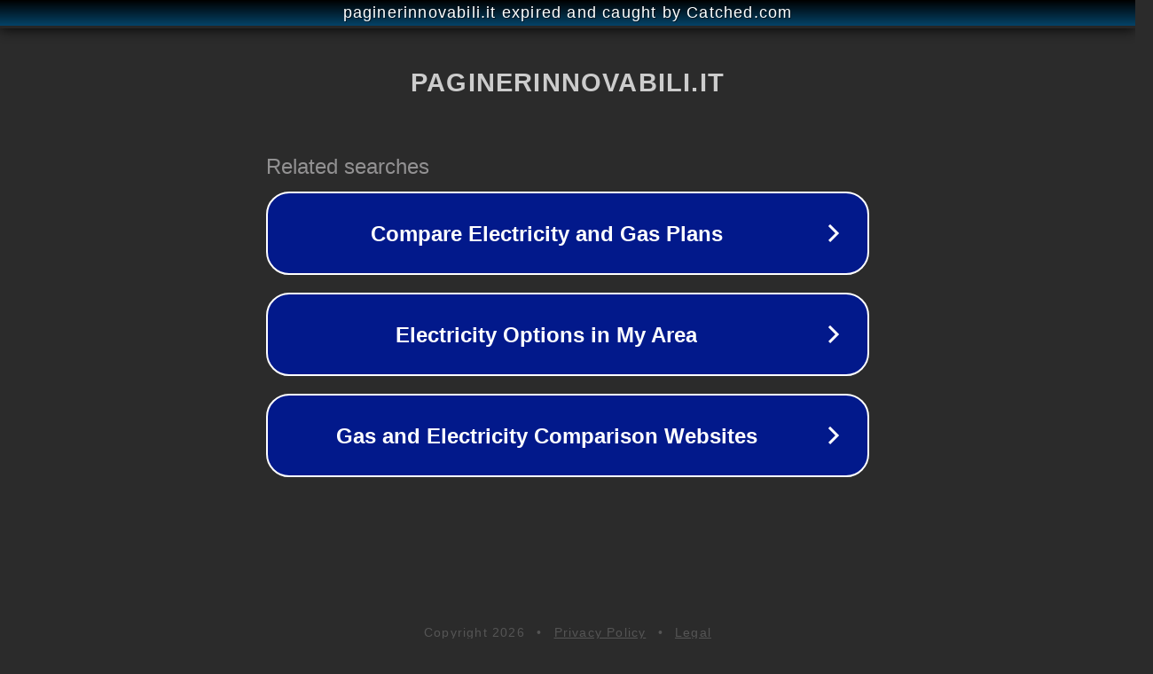

--- FILE ---
content_type: text/html; charset=utf-8
request_url: https://www.paginerinnovabili.it/sc__171_FRIGO-COSTRUZIONI-.html
body_size: 1114
content:
<!doctype html>
<html data-adblockkey="MFwwDQYJKoZIhvcNAQEBBQADSwAwSAJBANDrp2lz7AOmADaN8tA50LsWcjLFyQFcb/P2Txc58oYOeILb3vBw7J6f4pamkAQVSQuqYsKx3YzdUHCvbVZvFUsCAwEAAQ==_hVLP3r5HbLcep41aOCAg2czx7wtvkvFn+wt2Nrwyzaay76UPBUZK2/D9RDmN61IKx7OmtN669qSnF4lpWTdD4Q==" lang="en" style="background: #2B2B2B;">
<head>
    <meta charset="utf-8">
    <meta name="viewport" content="width=device-width, initial-scale=1">
    <link rel="icon" href="[data-uri]">
    <link rel="preconnect" href="https://www.google.com" crossorigin>
</head>
<body>
<div id="target" style="opacity: 0"></div>
<script>window.park = "[base64]";</script>
<script src="/bndmbVuZz.js"></script>
</body>
</html>
